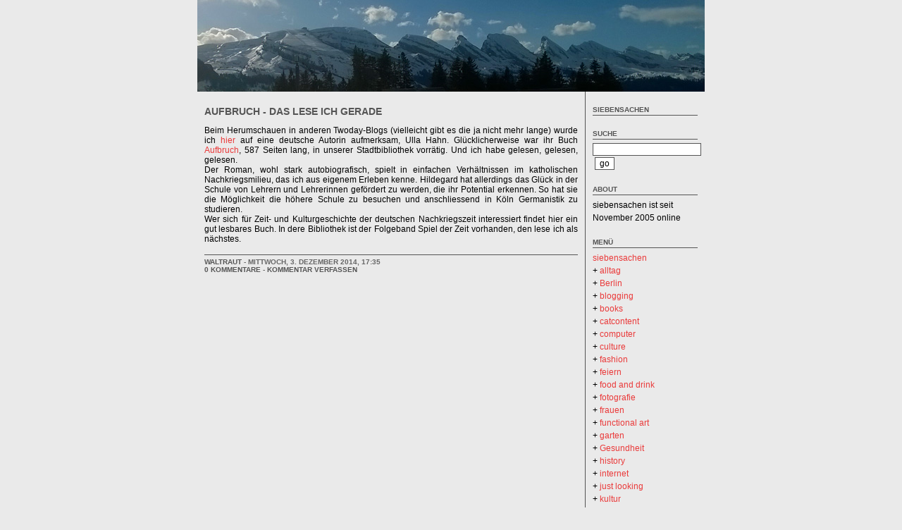

--- FILE ---
content_type: text/html; charset=utf-8
request_url: https://siebensachen.twoday.net/stories/1022375486/
body_size: 3256
content:
<?xml version="1.0"?>
<!DOCTYPE html PUBLIC "-//W3C//DTD XHTML 1.0 Transitional//EN"
   "http://www.w3.org/TR/xhtml1/DTD/xhtml1-transitional.dtd">

<html xmlns="http://www.w3.org/1999/xhtml" xml:lang="en" >
<head>
<title>siebensachen: Aufbruch - das lese ich gerade</title>
<meta http-equiv="Content-Type" content="text/html" />
<meta name="robots" content="all" />
<meta name="MSSmartTagsPreventParsing" content="TRUE" />
<link rel="alternate" type="application/rss+xml" title="RSS 1.0" href="https://siebensachen.twoday.net/index.rdf" /><link rel="EditURI" type="application/rsd+xml" title="RSD" href="http://siebensachen.twoday.net/rsd.xml" />
<link rel="stylesheet" type="text/css" title="CSS Stylesheet" href="https://siebensachen.twoday.net/main.css" />
<link rel="shortcut icon" href="https://static.twoday.net/siebensachen/images/favicon.jpg" />
<link rel="stylesheet" type="text/css" title="CSS Stylesheet" href="https://static.twoday.net/modToolbar/modToolbar.css" />
</head>

<body>


<!-- wrapper -->
<div id="wrapper">
 
  <!-- header -->
  <div id="header"><div class="siteimage"><a href="https://siebensachen.twoday.net/"><img width="720" alt="header" title="" src="https://static.twoday.net/siebensachen/layouts/siebensachen/header.jpg" height="130" /></a></div></div>

  <!-- pagebody -->
  <div id="pagebody">
    
    <!-- container -->
    <div id="container">

      <!-- content -->
      <div id="content">



<div class="story">

  <!-- Story Title -->
  <h3 class="storyTitle"><a href="https://siebensachen.twoday.net/stories/1022375486/">Aufbruch - das lese ich gerade</a></h3>

  <!-- Story Content -->
  <div class="storyContent">Beim Herumschauen in anderen Twoday-Blogs (vielleicht gibt es die ja nicht mehr lange) wurde ich <a href="https://schreibman.twoday.net/stories/1022217615/">hier</a> auf eine deutsche Autorin aufmerksam, Ulla Hahn. Glücklicherweise war ihr Buch <a href="http://de.wikipedia.org/wiki/Aufbruch_%28Roman%29">Aufbruch</a>, 587 Seiten lang, in unserer Stadtbibliothek vorrätig. Und ich habe gelesen, gelesen, gelesen. <br />
Der Roman, wohl stark autobiografisch, spielt in einfachen Verhältnissen im katholischen Nachkriegsmilieu, das ich aus eigenem Erleben kenne. Hildegard hat allerdings das Glück in der Schule von Lehrern und Lehrerinnen gefördert zu werden, die ihr Potential erkennen. So hat sie die Möglichkeit die höhere Schule zu besuchen und anschliessend in Köln Germanistik zu studieren. <br />
Wer sich für Zeit- und Kulturgeschichte der deutschen Nachkriegszeit interessiert findet hier ein gut lesbares Buch. In dere Bibliothek ist der Folgeband Spiel der Zeit vorhanden, den lese ich als nächstes.</div>

  <!-- Story Date -->
  <div class="storyDate"><a href="https://siebensachen.twoday.net">waltraut</a> - Mittwoch, 3. Dezember 2014, 17:35</div>

  <!-- Story Links -->
  <div class="storyLinks"><a href="https://siebensachen.twoday.net/stories/1022375486/#comments">0 Kommentare</a> - <a href="http://siebensachen.twoday.net/stories/1022375486/comment">Kommentar verfassen</a></div>

</div>


<a name="comments"></a>








      </div><!-- end of content -->

    </div><!-- end of container -->
    
    <!-- sidebar01 -->
    <div id="sidebar01">

      <div class="sidebarItem">
        <h4><a href="https://siebensachen.twoday.net/">siebensachen</a></h4>
        <div class="sibebarItemBody"></div>
      </div>


<div class="sidebarItem">
  <h4>Suche<br /></h4>
  <div class="sidebarItemBody">
<form method="get" action="https://siebensachen.twoday.net/search"><input name="q" class="searchbox" value="" />&nbsp;<input type="submit" value="go" class="searchbox" /></form>
  </div>
</div>

<div class="sidebarItem">
  <h4>About<br /></h4>
  <div class="sidebarItemBody">
siebensachen ist seit November 2005 online








  </div>
</div>

<div class="sidebarItem">
  <h4>Menü<br /></h4>
  <div class="sidebarItemBody">
<a href="https://siebensachen.twoday.net/">siebensachen</a><br />
<ul><li>+ <a href="https://siebensachen.twoday.net/topics/alltag/">alltag</a></li><li>+ <a href="http://siebensachen.twoday.net/topics/Berlin/">Berlin</a></li><li>+ <a href="http://siebensachen.twoday.net/topics/blogging/">blogging</a></li><li>+ <a href="http://siebensachen.twoday.net/topics/books/">books</a></li><li>+ <a href="http://siebensachen.twoday.net/topics/catcontent/">catcontent</a></li><li>+ <a href="http://siebensachen.twoday.net/topics/computer/">computer</a></li><li>+ <a href="http://siebensachen.twoday.net/topics/culture/">culture</a></li><li>+ <a href="http://siebensachen.twoday.net/topics/fashion/">fashion</a></li><li>+ <a href="http://siebensachen.twoday.net/topics/feiern/">feiern</a></li><li>+ <a href="http://siebensachen.twoday.net/topics/food+and+drink/">food and drink</a></li><li>+ <a href="http://siebensachen.twoday.net/topics/fotografie/">fotografie</a></li><li>+ <a href="http://siebensachen.twoday.net/topics/frauen/">frauen</a></li><li>+ <a href="http://siebensachen.twoday.net/topics/functional+art/">functional art</a></li><li>+ <a href="http://siebensachen.twoday.net/topics/garten/">garten</a></li><li>+ <a href="http://siebensachen.twoday.net/topics/Gesundheit/">Gesundheit</a></li><li>+ <a href="http://siebensachen.twoday.net/topics/history/">history</a></li><li>+ <a href="http://siebensachen.twoday.net/topics/internet/">internet</a></li><li>+ <a href="http://siebensachen.twoday.net/topics/just+looking/">just looking</a></li><li>+ <a href="http://siebensachen.twoday.net/topics/kultur/">kultur</a></li><li>+ <a href="http://siebensachen.twoday.net/topics/kunst/">kunst</a></li><li>+ <a href="http://siebensachen.twoday.net/topics/lesen/">lesen</a></li><li>+ <a href="http://siebensachen.twoday.net/topics/lyrik/">lyrik</a></li><li>+ <a href="http://siebensachen.twoday.net/topics/machen/">machen</a></li><li>+ <a href="http://siebensachen.twoday.net/topics/Mode/">Mode</a></li><li>+ <a href="http://siebensachen.twoday.net/topics/M%C3%BCnchen/">München</a></li><li>+ <a href="http://siebensachen.twoday.net/topics/nachdenken/">nachdenken</a></li><li>+ <a href="http://siebensachen.twoday.net/topics/natur/">natur</a></li><li>+ <a href="http://siebensachen.twoday.net/topics/patchwork/">patchwork</a></li><li>+ <a href="http://siebensachen.twoday.net/topics/recycling/">recycling</a></li><li>+ <a href="http://siebensachen.twoday.net/topics/rekorde/">rekorde</a></li><li>+ <a href="http://siebensachen.twoday.net/topics/sammeln/">sammeln</a></li><li>+ <a href="http://siebensachen.twoday.net/topics/schule/">schule</a></li><li>+ <a href="http://siebensachen.twoday.net/topics/Singen/">Singen</a></li><li>+ <a href="http://siebensachen.twoday.net/topics/sprache/">sprache</a></li><li>+ <a href="http://siebensachen.twoday.net/topics/stricken/">stricken</a></li><li>+ <a href="http://siebensachen.twoday.net/topics/switzerland/">switzerland</a></li><li>+ <a href="http://siebensachen.twoday.net/topics/technik+/">technik </a></li><li>+ <a href="http://siebensachen.twoday.net/topics/things/">things</a></li><li>+ <a href="http://siebensachen.twoday.net/topics/Umwelt/">Umwelt</a></li><li>+ <a href="http://siebensachen.twoday.net/topics/Unterwegs/">Unterwegs</a></li><li>+ <a href="http://siebensachen.twoday.net/topics/Wetter/">Wetter</a></li><li>+ <a href="http://siebensachen.twoday.net/topics/winterthur/">winterthur</a></li><li>+ <a href="http://siebensachen.twoday.net/topics/wissen/">wissen</a></li><li>+ <a href="http://siebensachen.twoday.net/topics/wohnen/">wohnen</a></li><li>+ <a href="http://siebensachen.twoday.net/topics/zeitgeist/">zeitgeist</a></li><li>+ <a href="http://siebensachen.twoday.net/topics/Z%C3%BCrich/">Zürich</a></li></ul>

<br />
<a href="https://twoday.net/">twoday.net</a>
  </div>
</div>

<div class="sidebarItem">
  <h4>Archiv<br /></h4>
  <div class="sidebarItemBody">
<a href="https://siebensachen.twoday.net/month?date=201905">Mai 2019</a><br /><a href="http://siebensachen.twoday.net/month?date=201904">April 2019</a><br /><a href="http://siebensachen.twoday.net/month?date=201902">Februar 2019</a><br /><a href="http://siebensachen.twoday.net/month?date=201901">Januar 2019</a><br /><a href="http://siebensachen.twoday.net/month?date=201812">Dezember 2018</a><br /><a href="http://siebensachen.twoday.net/month?date=201811">November 2018</a><br /><a href="http://siebensachen.twoday.net/month?date=201803">März 2018</a><br /><a href="http://siebensachen.twoday.net/month?date=201802">Februar 2018</a><br /><a href="http://siebensachen.twoday.net/month?date=201801">Januar 2018</a><br /><a href="http://siebensachen.twoday.net/month?date=201712">Dezember 2017</a><br /><a href="http://siebensachen.twoday.net/month?date=201711">November 2017</a><br /><a href="http://siebensachen.twoday.net/month?date=201710">Oktober 2017</a><br /><a href="http://siebensachen.twoday.net/month?date=201709">September 2017</a><br /><a href="http://siebensachen.twoday.net/month?date=201708">August 2017</a><br /><a href="http://siebensachen.twoday.net/month?date=201707">Juli 2017</a><br /><a href="http://siebensachen.twoday.net/month?date=201706">Juni 2017</a><br /><a href="http://siebensachen.twoday.net/month?date=201705">Mai 2017</a><br /><a href="http://siebensachen.twoday.net/month?date=201704">April 2017</a><br /><a href="http://siebensachen.twoday.net/month?date=201703">März 2017</a><br /><a href="http://siebensachen.twoday.net/month?date=201702">Februar 2017</a><br /><a href="http://siebensachen.twoday.net/month?date=201701">Januar 2017</a><br /><a href="http://siebensachen.twoday.net/month?date=201612">Dezember 2016</a><br /><a href="http://siebensachen.twoday.net/month?date=201611">November 2016</a><br /><a href="http://siebensachen.twoday.net/month?date=201610">Oktober 2016</a><br /><a href="http://siebensachen.twoday.net/month?date=201609">September 2016</a><br /><a href="http://siebensachen.twoday.net/month?date=201608">August 2016</a><br /><a href="http://siebensachen.twoday.net/month?date=201607">Juli 2016</a><br /><a href="http://siebensachen.twoday.net/month?date=201606">Juni 2016</a><br /><a href="http://siebensachen.twoday.net/month?date=201605">Mai 2016</a><br /><a href="http://siebensachen.twoday.net/month?date=201604">April 2016</a><br /><a href="http://siebensachen.twoday.net/month?date=201603">März 2016</a><br /><a href="http://siebensachen.twoday.net/month?date=201602">Februar 2016</a><br /><a href="http://siebensachen.twoday.net/month?date=201601">Januar 2016</a><br /><a href="http://siebensachen.twoday.net/month?date=201512">Dezember 2015</a><br /><a href="http://siebensachen.twoday.net/month?date=201511">November 2015</a><br /><a href="http://siebensachen.twoday.net/month?date=201510">Oktober 2015</a><br /><a href="http://siebensachen.twoday.net/month?date=201509">September 2015</a><br /><a href="http://siebensachen.twoday.net/month?date=201508">August 2015</a><br /><a href="http://siebensachen.twoday.net/month?date=201507">Juli 2015</a><br /><a href="http://siebensachen.twoday.net/month?date=201506">Juni 2015</a><br /><a href="http://siebensachen.twoday.net/month?date=201505">Mai 2015</a><br /><a href="http://siebensachen.twoday.net/month?date=201504">April 2015</a><br /><a href="http://siebensachen.twoday.net/month?date=201503">März 2015</a><br /><a href="http://siebensachen.twoday.net/month?date=201502">Februar 2015</a><br /><a href="http://siebensachen.twoday.net/month?date=201501">Januar 2015</a><br /><a href="http://siebensachen.twoday.net/month?date=201412">Dezember 2014</a><br /><a href="http://siebensachen.twoday.net/month?date=201411">November 2014</a><br /><a href="http://siebensachen.twoday.net/month?date=201410">Oktober 2014</a><br /><a href="http://siebensachen.twoday.net/month?date=201409">September 2014</a><br /><a href="http://siebensachen.twoday.net/month?date=201408">August 2014</a><br /><a href="http://siebensachen.twoday.net/month?date=201407">Juli 2014</a><br /><a href="http://siebensachen.twoday.net/month?date=201406">Juni 2014</a><br /><a href="http://siebensachen.twoday.net/month?date=201405">Mai 2014</a><br /><a href="http://siebensachen.twoday.net/month?date=201404">April 2014</a><br /><a href="http://siebensachen.twoday.net/month?date=201403">März 2014</a><br /><a href="http://siebensachen.twoday.net/month?date=201402">Februar 2014</a><br /><a href="http://siebensachen.twoday.net/month?date=201401">Januar 2014</a><br /><a href="http://siebensachen.twoday.net/month?date=201312">Dezember 2013</a><br /><a href="http://siebensachen.twoday.net/month?date=201311">November 2013</a><br /><a href="http://siebensachen.twoday.net/month?date=201310">Oktober 2013</a><br /><a href="http://siebensachen.twoday.net/month?date=201309">September 2013</a><br /><a href="http://siebensachen.twoday.net/month?date=201308">August 2013</a><br /><a href="http://siebensachen.twoday.net/month?date=201307">Juli 2013</a><br /><a href="http://siebensachen.twoday.net/month?date=201306">Juni 2013</a><br /><a href="http://siebensachen.twoday.net/month?date=201305">Mai 2013</a><br /><a href="http://siebensachen.twoday.net/month?date=201304">April 2013</a><br /><a href="http://siebensachen.twoday.net/month?date=201303">März 2013</a><br /><a href="http://siebensachen.twoday.net/month?date=201302">Februar 2013</a><br /><a href="http://siebensachen.twoday.net/month?date=201301">Januar 2013</a><br /><a href="http://siebensachen.twoday.net/month?date=201212">Dezember 2012</a><br /><a href="http://siebensachen.twoday.net/month?date=201211">November 2012</a><br /><a href="http://siebensachen.twoday.net/month?date=201210">Oktober 2012</a><br /><a href="http://siebensachen.twoday.net/month?date=201209">September 2012</a><br /><a href="http://siebensachen.twoday.net/month?date=201208">August 2012</a><br /><a href="http://siebensachen.twoday.net/month?date=201207">Juli 2012</a><br /><a href="http://siebensachen.twoday.net/month?date=201206">Juni 2012</a><br /><a href="http://siebensachen.twoday.net/month?date=201205">Mai 2012</a><br /><a href="http://siebensachen.twoday.net/month?date=201204">April 2012</a><br /><a href="http://siebensachen.twoday.net/month?date=201203">März 2012</a><br /><a href="http://siebensachen.twoday.net/month?date=201202">Februar 2012</a><br /><a href="http://siebensachen.twoday.net/month?date=201201">Januar 2012</a><br /><a href="http://siebensachen.twoday.net/month?date=201112">Dezember 2011</a><br /><a href="http://siebensachen.twoday.net/month?date=201111">November 2011</a><br /><a href="http://siebensachen.twoday.net/month?date=201110">Oktober 2011</a><br /><a href="http://siebensachen.twoday.net/month?date=201109">September 2011</a><br /><a href="http://siebensachen.twoday.net/month?date=201108">August 2011</a><br /><a href="http://siebensachen.twoday.net/month?date=201107">Juli 2011</a><br /><a href="http://siebensachen.twoday.net/month?date=201106">Juni 2011</a><br /><a href="http://siebensachen.twoday.net/month?date=201105">Mai 2011</a><br /><a href="http://siebensachen.twoday.net/month?date=201104">April 2011</a><br /><a href="http://siebensachen.twoday.net/month?date=201103">März 2011</a><br /><a href="http://siebensachen.twoday.net/month?date=201102">Februar 2011</a><br /><a href="http://siebensachen.twoday.net/month?date=201101">Januar 2011</a><br /><a href="http://siebensachen.twoday.net/month?date=201012">Dezember 2010</a><br /><a href="http://siebensachen.twoday.net/month?date=201011">November 2010</a><br /><a href="http://siebensachen.twoday.net/month?date=201010">Oktober 2010</a><br /><a href="http://siebensachen.twoday.net/month?date=201009">September 2010</a><br /><a href="http://siebensachen.twoday.net/month?date=201008">August 2010</a><br /><a href="http://siebensachen.twoday.net/month?date=201007">Juli 2010</a><br /><a href="http://siebensachen.twoday.net/month?date=201006">Juni 2010</a><br /><a href="http://siebensachen.twoday.net/month?date=201005">Mai 2010</a><br /><a href="http://siebensachen.twoday.net/month?date=201004">April 2010</a><br /><a href="http://siebensachen.twoday.net/month?date=201003">März 2010</a><br /><a href="http://siebensachen.twoday.net/month?date=201002">Februar 2010</a><br /><a href="http://siebensachen.twoday.net/month?date=201001">Januar 2010</a><br /><a href="http://siebensachen.twoday.net/month?date=200912">Dezember 2009</a><br /><a href="http://siebensachen.twoday.net/month?date=200911">November 2009</a><br /><a href="http://siebensachen.twoday.net/month?date=200910">Oktober 2009</a><br /><a href="http://siebensachen.twoday.net/month?date=200909">September 2009</a><br /><a href="http://siebensachen.twoday.net/month?date=200908">August 2009</a><br /><a href="http://siebensachen.twoday.net/month?date=200907">Juli 2009</a><br /><a href="http://siebensachen.twoday.net/month?date=200906">Juni 2009</a><br /><a href="http://siebensachen.twoday.net/month?date=200905">Mai 2009</a><br /><a href="http://siebensachen.twoday.net/month?date=200904">April 2009</a><br /><a href="http://siebensachen.twoday.net/month?date=200903">März 2009</a><br /><a href="http://siebensachen.twoday.net/month?date=200902">Februar 2009</a><br /><a href="http://siebensachen.twoday.net/month?date=200901">Januar 2009</a><br /><a href="http://siebensachen.twoday.net/month?date=200812">Dezember 2008</a><br /><a href="http://siebensachen.twoday.net/month?date=200811">November 2008</a><br /><a href="http://siebensachen.twoday.net/month?date=200810">Oktober 2008</a><br /><a href="http://siebensachen.twoday.net/month?date=200809">September 2008</a><br /><a href="http://siebensachen.twoday.net/month?date=200808">August 2008</a><br /><a href="http://siebensachen.twoday.net/month?date=200807">Juli 2008</a><br /><a href="http://siebensachen.twoday.net/month?date=200806">Juni 2008</a><br /><a href="http://siebensachen.twoday.net/month?date=200805">Mai 2008</a><br /><a href="http://siebensachen.twoday.net/month?date=200804">April 2008</a><br /><a href="http://siebensachen.twoday.net/month?date=200803">März 2008</a><br /><a href="http://siebensachen.twoday.net/month?date=200802">Februar 2008</a><br /><a href="http://siebensachen.twoday.net/month?date=200801">Januar 2008</a><br /><a href="http://siebensachen.twoday.net/month?date=200712">Dezember 2007</a><br /><a href="http://siebensachen.twoday.net/month?date=200711">November 2007</a><br /><a href="http://siebensachen.twoday.net/month?date=200710">Oktober 2007</a><br /><a href="http://siebensachen.twoday.net/month?date=200709">September 2007</a><br /><a href="http://siebensachen.twoday.net/month?date=200708">August 2007</a><br /><a href="http://siebensachen.twoday.net/month?date=200707">Juli 2007</a><br /><a href="http://siebensachen.twoday.net/month?date=200706">Juni 2007</a><br /><a href="http://siebensachen.twoday.net/month?date=200705">Mai 2007</a><br /><a href="http://siebensachen.twoday.net/month?date=200704">April 2007</a><br /><a href="http://siebensachen.twoday.net/month?date=200703">März 2007</a><br /><a href="http://siebensachen.twoday.net/month?date=200702">Februar 2007</a><br /><a href="http://siebensachen.twoday.net/month?date=200701">Januar 2007</a><br /><a href="http://siebensachen.twoday.net/month?date=200612">Dezember 2006</a><br /><a href="http://siebensachen.twoday.net/month?date=200611">November 2006</a><br /><a href="http://siebensachen.twoday.net/month?date=200610">Oktober 2006</a><br /><a href="http://siebensachen.twoday.net/month?date=200609">September 2006</a><br /><a href="http://siebensachen.twoday.net/month?date=200608">August 2006</a><br /><a href="http://siebensachen.twoday.net/month?date=200607">Juli 2006</a><br /><a href="http://siebensachen.twoday.net/month?date=200606">Juni 2006</a><br /><a href="http://siebensachen.twoday.net/month?date=200605">Mai 2006</a><br /><a href="http://siebensachen.twoday.net/month?date=200604">April 2006</a><br /><a href="http://siebensachen.twoday.net/month?date=200603">März 2006</a><br /><a href="http://siebensachen.twoday.net/month?date=200602">Februar 2006</a><br /><a href="http://siebensachen.twoday.net/month?date=200601">Januar 2006</a><br /><a href="http://siebensachen.twoday.net/month?date=200512">Dezember 2005</a><br /><a href="http://siebensachen.twoday.net/month?date=200511">November 2005</a><br />
  </div>
</div>

<div class="sidebarItem">
  <h4>User Status<br /></h4>
  <div class="sidebarItemBody">
Du bist nicht angemeldet.
<ul>
<li><a href="https://siebensachen.twoday.net/members/login">login</a></li>

</ul>

  </div>
</div>

<div class="sidebarItem">
  <h4>aktuell<br /></h4>
  <div class="sidebarItemBody">

  </div>
</div>





<div class="sidebarItem">
  <h4>Flower Crazy<br /></h4>
  <div class="sidebarItemBody">
<ul>

</ul>
  </div>
</div>

<div class="sidebarItem">
  <h4>Credits<br /></h4>
  <div class="sidebarItemBody">
<p><a href="https://www.knallgrau.at"><img src="https://static.twoday.net/knallgrau.gif" alt="Knallgrau New Media Solutions - Web Agentur f�r neue Medien" border="0" height="30" width="107"></a></p>
<p><a href="https://www.antville.org"><img src="https://static.twoday.net/powered_by_antville.gif" alt="powered by Antville" border="0" height="24" width="68"></a>&nbsp;<a href="https://github.com/antville/helma"><img src="https://static.twoday.net/powered_by_helma.gif" alt="powered by Helma" border="0" height="24" width="41"></a></p>

<br /><a href="https://siebensachen.twoday.net/index.rdf"><img src="https://static.twoday.net/rss_complete.png" alt="xml version of this page" width="80" border="0" height="15" /></a><br /><a href="http://siebensachen.twoday.net/summary.rdf"><img src="https://static.twoday.net/rss_summary.png" alt="xml version of this page (summary)" width="80" border="0" height="15" /></a><br /><a href="http://siebensachen.twoday.net/latestcomments.rdf"><img src="https://static.twoday.net/rss_comments.png" alt="xml version of this page (with comments)" width="80" border="0" height="15" /></a>
<p><a href="https://www.twoday.net"><img src="https://static.twoday.net/twoday1.png" alt="twoday.net" border="0" height="15" width="80"></a> <a href="http://twoday.net/terms"><img src="https://static.twoday.net/agb.png" alt="AGB" border="0" height="15" width="27"></a></p>


  </div>
</div>


<img width="107" alt="resident of antville.org" title="resident of antville.org" src="https://static.twoday.net/layouts/default/smallchaos.gif" height="29" />

    </div><!-- end of sidebar01 -->

    <br clear="all" />
    <div class="clearall"></div>

  </div><!-- end of right pagebody -->

  <div id="footer"></div><!-- end of footer -->

</div><!-- end of wrapper -->

</body>
</html>


--- FILE ---
content_type: text/css; charset=utf-8
request_url: https://siebensachen.twoday.net/main.css
body_size: 1527
content:
/* 2c_center_right */
/* orientation 2c right  */

#container {
  float: left;
  margin: 0px -170px -2px 0px;
  width: 100%;
}

#content {
  margin: 0px 169px 0px 0px;
  border-right: 1px solid #555555;
}

body>#wrapper #container {
  margin-bottom: 0px;
}

#sidebar01 {
  float: right;
  width: 170px;
  border-left: 1px solid #555555;
  margin: 0px 0px -2px 0px;
}

body>#wrapper #sidebar01 {
  width: 169px;
  margin-bottom: 0px;
}

/* orientation fixed width - center  */

body {
  text-align: center;
}

#wrapper {
  margin: 0px auto;
  width: 723px;
}

/* admin styles */

/* messages */
.message {
  background-color: #FFEC03;
  border: 1px solid #FF7006;
  color: #A21A1A;
  padding: 0.2em 0.8em 0.15em 34px;
  background: url("https://static.twoday.net/icon_message_24.gif") 2px -1px no-repeat #FFEC03;
  margin: 1em 0;
}

div.admin ul li {
  list-style: none;
  background: url("https://static.twoday.net/bg_listicon16.gif") 0 0px no-repeat;
  padding: 0 0 5px 22px;
}

div.admin ul {
  margin: 0 0 1em;
  padding: 0;
}

.listItem ul.taskList li {
  background: url("https://static.twoday.net/bg_listicon16_simple.gif") 0 2px no-repeat;
}

.listNavigation {
  margin-top: 1.5em;
  border-bottom: 1px solid #555555;
  padding-bottom: 2px;
  padding-left: 7px;
}

.listNavigation span {
  color: #555555;
}

.listNavigation a.active {
  font-weight: bold;
}

div.admin small,
div.admin .small {
  font-size: 10px;
  color: #666666;
}

/* lists */

div.pageNav {
  margin: 5px 0 13px;
}

div.pageNavSummary {
  /* float: left; */
}

div.pageNavBar {
  /* float: right; */
  text-align: right;
}

span.pageNavItem,
span.pageNavSelItem  {
  margin-left: 3px;
  margin-right: 3px;
}

table.listItem td.leftCol {
  width: 70%;
  vertical-align: top;
}

table.listItem td.rightCol {
  width: 30%;
  vertical-align: top;
}


/* forms */

div.admin fieldset {
  -moz-border-radius: .8em;
  border: 1px solid #555555;
}

div.admin fieldset legend {
  font-weight: bold;
  font-size: 1em;
  left: 1em;
  padding: 0 .6em;
  color: #555555;
}

div.admin fieldset.formList {
  padding: 0 1em 0 1.5em;
}

div.admin .formList p {
  border-bottom: 1px solid #000000;
  margin-top: .5em;
  padding-bottom: .8em;
}

div.admin label {
  font-size: 1em;
  font-weight: bold;
  color: #666666;
}

.formText {
  width: 95%;
  font-family: Trebuchet, Helvetica, sans-serif;
  font-size: 12px;
  font-weight: normal;
}

.formWide {
  width: 90%;
  font-family: Trebuchet, Helvetica, sans-serif;
  font-size: 12px;
  font-weight: normal;
}

div.admin .intend {
  display: block;
  margin-left: 1.8em;
}

p.buttons {
  margin-top:3em;
  text-align: right;
  clear: both;
}

p.buttons input {
  padding: 0 1em;
  text-align: center;
}


body {
  margin: 0px;
  padding: 0px;
  background: url();
  background-color: #eaeaea;
  font-family: Trebuchet, Helvetica, sans-serif;
  color: #000000;
  font-size: 12px;
}

td {
  font-family: Trebuchet, Helvetica, sans-serif;
  font-size: 12px;
}

a {
  color: #ea3a3a;
  text-decoration: none;
}

img {
  border: 0px;
}

p {
  margin: 6px 0px 6px 0px;
  padding: 0px;
}

form {
  margin: 0px;
  padding: 0px;
}


/* header */

#header {
  padding: 0px 0px 0px 0px;
  background: #424542;
  border-bottom: 0px solid black;
}


/* pagebody*/

#pagebody {
  background: #eaeaea;
  text-align: left;
}


/* content */

#content {
  text-align: justify;
  padding: 20px 10px 0px 10px;
  overflow: hidden;
  width: 100%;
}

body>#wrapper {
margin: 0px auto;
width: 720px;
} #content {
  overflow: visible;
  width:auto;
}

h1, h2 {
  font-family: trebuchet, Helvetica, sans-serif;
  color: #555555;
  font-size: 12px;
line-height:140%
  padding: 0px;
  margin: 0px 0px 18px 0px;
  font-weight: normal;
}

h1 a, h2 a {
  color: #555555;
}

small, .small {
  font-family: Trebuchet, Helvetica, sans-serif;
  color: #666666;
  font-size: 10px;
  font-weight: bold;
}


/* story */

.story {
  padding: 0px 0px 34px 0px;
}

h3, h4 {
  font-family: trebuchet, Helvetica, sans-serif;
  color: #555555;
  font-size: 14px;
  margin: 0px 0px 12px 0px;
  padding: 0px;
  text-transform: uppercase;
}

h3 a {
  color: #555555;
}

.storyDate, .storyLinks, .commentLinks, .commentDate {
  font-family: Trebuchet, Helvetica, sans-serif;
  font-size: 10px;
  color: #666666;
  text-transform: uppercase;
  font-weight: bold;
}

.storyDate a, .storyLinks a, .commentLinks a, .commentDate a {
  color: #555555;
}

.storyDate {
  border-top: 1px solid #555555;
  margin: 15px 0px 0px 0px;
  padding: 4px 0px 0px 0px;
}

img.left {
  float: left;
  margin: 3px 10px 10px 0;
}

img.right {
  float: right;
  margin: 3px 0 10px 10px;
}

img.center{
  display: block;
  margin: 0px auto;
}

/* comments */

.comments {
  margin: 0px 0px 20px 0px;
}

.comments h4 {
  margin: 3px 0px 2px 0px;
  font-size: 10px;
}

.commentLinks {
  margin: 3px 0px 0px 0px;
}

.reply {
  margin: 20px 0px 0px 30px;
}


/* form */

input, textarea, select {
  font-family: Trebuchet, Helvetica, sans-serif;
  color: black;
  font-size: 12px;
}

input.searchbox {
  border: 1px solid #555555;
  background: white;
  margin: 0px 0px 2px 0px;
}

.formText, .formTitle {
  width: 100%;
  border: 1px solid #555555;
  background: white;
}

fieldset {
  padding: 5px;
}


/* sidebar */

#sidebar01, #sidebar02 {
  overflow: hidden;
}

.sidebarItem {
  margin: 20px 10px 0px 10px;
}

.sidebarItem h4 {
  padding: 0px 0px 2px 0px;
  margin: 0px 0px 5px 0px;
  border-bottom: 1px solid #555555;
  font-size: 10px;
}

.sidebarItem h4 a {
  color: #555555;
}

.sidebarItem ul {
  margin: 0px;
  padding: 0px;
}

.sidebarItem ul li {
  list-style: none;
}

.sidebarItemBody {
  line-height: 150%;
}

.historyItem {
 margin: 0px 0px 6px 0px;
}

table.calender td {
  white-space: nowrap;
}


/* footer */

#footer {
  height: 47px;
  background: black;
}

.clearall {
  clear: both;
  height: 0px;
  font-size: 0px;
}